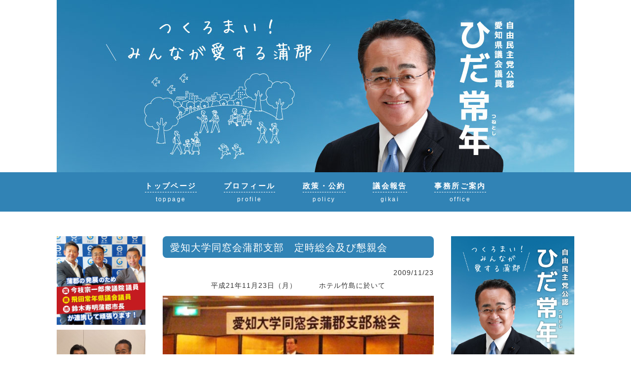

--- FILE ---
content_type: text/html; charset=UTF-8
request_url: https://hidatsunetoshi.com/archives/9055
body_size: 34518
content:
<!DOCTYPE html>
<html lang="ja">
<head>
<meta charset="UTF-8">
<meta name="viewport" content="width=device-width, initial-scale=1">
<link rel="profile" href="http://gmpg.org/xfn/11">
<link rel="pingback" href="https://hidatsunetoshi.com/xmlrpc.php">

<title>愛知大学同窓会蒲郡支部　定時総会及び懇親会 &#8211; 飛田常年ブログ</title>
<meta name='robots' content='max-image-preview:large' />
<link rel='dns-prefetch' href='//cdnjs.cloudflare.com' />
<link rel='dns-prefetch' href='//s.w.org' />
<link rel="alternate" type="application/rss+xml" title="飛田常年ブログ &raquo; フィード" href="https://hidatsunetoshi.com/feed" />
<link rel="alternate" type="application/rss+xml" title="飛田常年ブログ &raquo; コメントフィード" href="https://hidatsunetoshi.com/comments/feed" />
<link rel='stylesheet' id='wp-block-library-css'  href='https://hidatsunetoshi.com/wp-includes/css/dist/block-library/style.min.css?ver=5.8.12' type='text/css' media='all' />
<link rel='stylesheet' id='sosimple-style-css'  href='https://hidatsunetoshi.com/wp-content/themes/seijilog/style.css?ver=5.8.12' type='text/css' media='all' />
<link rel='stylesheet' id='base-css'  href='https://hidatsunetoshi.com/wp-content/themes/seijilog/base.css?ver=5.8.12' type='text/css' media='all' />
<link rel='stylesheet' id='sp-css'  href='https://hidatsunetoshi.com/wp-content/themes/seijilog/sp.css?ver=5.8.12' type='text/css' media='all' />
<link rel='stylesheet' id='genericons-css'  href='https://hidatsunetoshi.com/wp-content/themes/seijilog/genericons/genericons.css?ver=3.0.3' type='text/css' media='all' />
<link rel='stylesheet' id='fancybox-css'  href='https://hidatsunetoshi.com/wp-content/plugins/easy-fancybox/css/jquery.fancybox.min.css?ver=1.3.24' type='text/css' media='screen' />
<script type='text/javascript' src='https://hidatsunetoshi.com/wp-includes/js/jquery/jquery.min.js?ver=3.6.0' id='jquery-core-js'></script>
<script type='text/javascript' src='https://hidatsunetoshi.com/wp-includes/js/jquery/jquery-migrate.min.js?ver=3.3.2' id='jquery-migrate-js'></script>
<script type='text/javascript' src='//cdnjs.cloudflare.com/ajax/libs/jquery-easing/1.4.1/jquery.easing.min.js?ver=5.8.12' id='jquery-easing-js'></script>
<link rel="https://api.w.org/" href="https://hidatsunetoshi.com/wp-json/" /><link rel="alternate" type="application/json" href="https://hidatsunetoshi.com/wp-json/wp/v2/posts/9055" /><link rel="canonical" href="https://hidatsunetoshi.com/archives/9055" />
<link rel='shortlink' href='https://hidatsunetoshi.com/?p=9055' />
<link rel="alternate" type="application/json+oembed" href="https://hidatsunetoshi.com/wp-json/oembed/1.0/embed?url=https%3A%2F%2Fhidatsunetoshi.com%2Farchives%2F9055" />
<link rel="alternate" type="text/xml+oembed" href="https://hidatsunetoshi.com/wp-json/oembed/1.0/embed?url=https%3A%2F%2Fhidatsunetoshi.com%2Farchives%2F9055&#038;format=xml" />
</head>

<body class="post-template-default single single-post postid-9055 single-format-standard group-blog">

<div class="hfeed site">
	<a class="skip-link screen-reader-text" href="#content">Skip to content</a>

	<header id="head">
			
			<section class="head-main">
			<img class="pc" src="https://hidatsunetoshi.com/wp-content/uploads/hida_header.jpg" alt="" width="100%">
			<a href="/"><img class="sp" src="https://hidatsunetoshi.com/wp-content/uploads/hida_header_sp.jpg" alt="" width="100%"></a>
			</section>
			
			<section class="head-navi textcenter">
			<ul>
				<li><a href="/"><font class="navi">トップページ</font>
			    	<div class="space10"><hr /></div>toppage</a></li>
				<li><a href="https://hidatsunetoshi.com/archives/9254"><font class="navi">プロフィール</font>
			    	<div class="space10"><hr /></div>profile</a></li>
				<li><a href="https://hidatsunetoshi.com/archives/9252"><font class="navi">政策・公約</font>
			    	<div class="space10"><hr /></div>policy</a></li>
				<li><a href="https://hidatsunetoshi.com/archives/9255"><font class="navi">議会報告</font>
			    	<div class="space10"><hr /></div>gikai</a></li>
				<li><a href="https://hidatsunetoshi.com/archives/9253"><font class="navi">事務所ご案内</font>
			    	<div class="space10"><hr /></div>office</a></li>
			</ul>
			</section>

	</header><!-- #masthead -->
	
		
	<div id="spmenu" class="sp">
	<ul class="list4">
		<li><a class="waku-blue" href="https://hidatsunetoshi.com/archives/9254">プロフィール</a></li>
		<li><a class="waku-blue" href="https://hidatsunetoshi.com/archives/9252">政策・公約</a></li>
		<li><a class="waku-blue" href="https://hidatsunetoshi.com/archives/9255">議会報告</a></li>
		<li><a class="waku-blue" href="https://hidatsunetoshi.com/archives/9253">事務所ご案内</a></li>
	</ul>
	</div>
		
	<div class="sosimple-breadcrumbs">
			</div><!-- .sosimple-breadcrumbs -->

	

	<div id="content" class="site-content">

<section id="pagebase">
	

<div id="side-left" class="widget-area" role="complementary">
	<aside id="custom_html-2" class="widget_text widget widget_custom_html"><div class="textwidget custom-html-widget"><a href="https://hidatsunetoshi.com/wp-content/uploads/23-01.jpg"><img src="https://hidatsunetoshi.com/wp-content/uploads/23-01.jpg" class="bottom10" alt=""  /></a>

<a href="https://hidatsunetoshi.com/wp-content/uploads/23-02.jpg"><img src="https://hidatsunetoshi.com/wp-content/uploads/23-02.jpg" class="bottom10" alt=""  /></a></div></aside>
		<aside id="recent-posts-3" class="widget widget_recent_entries">
		<h1 class="widget-title">最近の投稿</h1>
		<ul>
											<li>
					<a href="https://hidatsunetoshi.com/archives/12911">愛知県功労者協会総会</a>
									</li>
											<li>
					<a href="https://hidatsunetoshi.com/archives/9254">愛知県議会議員 飛田常年のプロフィール</a>
									</li>
											<li>
					<a href="https://hidatsunetoshi.com/archives/9252">飛田常年の政策・公約</a>
									</li>
											<li>
					<a href="https://hidatsunetoshi.com/archives/12872">2月定例愛知県議会　一般質問</a>
									</li>
											<li>
					<a href="https://hidatsunetoshi.com/archives/12867">大塚中学校同窓会入会式及びロータリークラブ表彰式</a>
									</li>
					</ul>

		</aside><aside id="categories-2" class="widget widget_categories"><h1 class="widget-title">カテゴリー</h1>
			<ul>
					<li class="cat-item cat-item-1"><a href="https://hidatsunetoshi.com/archives/category/%e8%ad%b0%e4%bc%9a%e6%b4%bb%e5%8b%95">議会活動</a> (451)
</li>
	<li class="cat-item cat-item-3"><a href="https://hidatsunetoshi.com/archives/category/%e6%9f%91%e6%a9%98%e9%96%a2%e4%bf%82">柑橘関係</a> (38)
</li>
	<li class="cat-item cat-item-4"><a href="https://hidatsunetoshi.com/archives/category/%e8%ac%9b%e6%bc%94%e4%bc%9a%e3%83%bb%e5%bc%8f%e5%85%b8">講演会・式典</a> (203)
</li>
	<li class="cat-item cat-item-5"><a href="https://hidatsunetoshi.com/archives/category/%e3%82%a4%e3%83%99%e3%83%b3%e3%83%88%e3%83%bb%e3%81%8a%e7%a5%ad%e3%82%8a">イベント・お祭り</a> (385)
</li>
	<li class="cat-item cat-item-6"><a href="https://hidatsunetoshi.com/archives/category/%e7%a0%94%e4%bf%ae%e4%bc%9a%e3%83%bb%e5%8b%89%e5%bc%b7%e4%bc%9a">研修会・勉強会</a> (119)
</li>
	<li class="cat-item cat-item-7"><a href="https://hidatsunetoshi.com/archives/category/%e3%81%9d%e3%81%ae%e4%bb%96">その他</a> (111)
</li>
	<li class="cat-item cat-item-8"><a href="https://hidatsunetoshi.com/archives/category/%e5%a4%a7%e5%a1%9a%e7%94%ba%e6%a9%98%e4%b8%98%e9%87%8c%e5%b1%b1%e7%b7%91%e5%9c%b0%e5%85%ac%e5%9c%92">大塚町橘丘里山緑地公園</a> (16)
</li>
	<li class="cat-item cat-item-9"><a href="https://hidatsunetoshi.com/archives/category/%e6%9d%b1%e5%a4%a7%e5%a1%9a%e7%a5%9e%e6%a5%bd%e4%bf%9d%e5%ad%98%e4%bc%9a">東大塚神楽保存会</a> (11)
</li>
			</ul>

			</aside><aside id="archives-3" class="widget widget_archive"><h1 class="widget-title">アーカイブ</h1>		<label class="screen-reader-text" for="archives-dropdown-3">アーカイブ</label>
		<select id="archives-dropdown-3" name="archive-dropdown">
			
			<option value="">月を選択</option>
				<option value='https://hidatsunetoshi.com/archives/date/2023/06'> 2023年6月 &nbsp;(1)</option>
	<option value='https://hidatsunetoshi.com/archives/date/2023/03'> 2023年3月 &nbsp;(10)</option>
	<option value='https://hidatsunetoshi.com/archives/date/2023/02'> 2023年2月 &nbsp;(6)</option>
	<option value='https://hidatsunetoshi.com/archives/date/2023/01'> 2023年1月 &nbsp;(5)</option>
	<option value='https://hidatsunetoshi.com/archives/date/2022/12'> 2022年12月 &nbsp;(7)</option>
	<option value='https://hidatsunetoshi.com/archives/date/2022/11'> 2022年11月 &nbsp;(2)</option>
	<option value='https://hidatsunetoshi.com/archives/date/2022/10'> 2022年10月 &nbsp;(5)</option>
	<option value='https://hidatsunetoshi.com/archives/date/2022/09'> 2022年9月 &nbsp;(6)</option>
	<option value='https://hidatsunetoshi.com/archives/date/2022/08'> 2022年8月 &nbsp;(7)</option>
	<option value='https://hidatsunetoshi.com/archives/date/2022/07'> 2022年7月 &nbsp;(4)</option>
	<option value='https://hidatsunetoshi.com/archives/date/2022/06'> 2022年6月 &nbsp;(11)</option>
	<option value='https://hidatsunetoshi.com/archives/date/2022/05'> 2022年5月 &nbsp;(5)</option>
	<option value='https://hidatsunetoshi.com/archives/date/2022/04'> 2022年4月 &nbsp;(8)</option>
	<option value='https://hidatsunetoshi.com/archives/date/2022/03'> 2022年3月 &nbsp;(2)</option>
	<option value='https://hidatsunetoshi.com/archives/date/2022/02'> 2022年2月 &nbsp;(4)</option>
	<option value='https://hidatsunetoshi.com/archives/date/2022/01'> 2022年1月 &nbsp;(2)</option>
	<option value='https://hidatsunetoshi.com/archives/date/2021/12'> 2021年12月 &nbsp;(5)</option>
	<option value='https://hidatsunetoshi.com/archives/date/2021/11'> 2021年11月 &nbsp;(6)</option>
	<option value='https://hidatsunetoshi.com/archives/date/2021/10'> 2021年10月 &nbsp;(8)</option>
	<option value='https://hidatsunetoshi.com/archives/date/2021/09'> 2021年9月 &nbsp;(5)</option>
	<option value='https://hidatsunetoshi.com/archives/date/2021/08'> 2021年8月 &nbsp;(6)</option>
	<option value='https://hidatsunetoshi.com/archives/date/2021/07'> 2021年7月 &nbsp;(7)</option>
	<option value='https://hidatsunetoshi.com/archives/date/2021/06'> 2021年6月 &nbsp;(5)</option>
	<option value='https://hidatsunetoshi.com/archives/date/2021/05'> 2021年5月 &nbsp;(2)</option>
	<option value='https://hidatsunetoshi.com/archives/date/2021/04'> 2021年4月 &nbsp;(6)</option>
	<option value='https://hidatsunetoshi.com/archives/date/2021/03'> 2021年3月 &nbsp;(8)</option>
	<option value='https://hidatsunetoshi.com/archives/date/2021/02'> 2021年2月 &nbsp;(1)</option>
	<option value='https://hidatsunetoshi.com/archives/date/2021/01'> 2021年1月 &nbsp;(5)</option>
	<option value='https://hidatsunetoshi.com/archives/date/2020/12'> 2020年12月 &nbsp;(2)</option>
	<option value='https://hidatsunetoshi.com/archives/date/2020/11'> 2020年11月 &nbsp;(9)</option>
	<option value='https://hidatsunetoshi.com/archives/date/2020/10'> 2020年10月 &nbsp;(7)</option>
	<option value='https://hidatsunetoshi.com/archives/date/2020/09'> 2020年9月 &nbsp;(2)</option>
	<option value='https://hidatsunetoshi.com/archives/date/2020/08'> 2020年8月 &nbsp;(6)</option>
	<option value='https://hidatsunetoshi.com/archives/date/2020/07'> 2020年7月 &nbsp;(7)</option>
	<option value='https://hidatsunetoshi.com/archives/date/2020/06'> 2020年6月 &nbsp;(2)</option>
	<option value='https://hidatsunetoshi.com/archives/date/2020/05'> 2020年5月 &nbsp;(1)</option>
	<option value='https://hidatsunetoshi.com/archives/date/2020/04'> 2020年4月 &nbsp;(2)</option>
	<option value='https://hidatsunetoshi.com/archives/date/2020/03'> 2020年3月 &nbsp;(1)</option>
	<option value='https://hidatsunetoshi.com/archives/date/2020/02'> 2020年2月 &nbsp;(4)</option>
	<option value='https://hidatsunetoshi.com/archives/date/2020/01'> 2020年1月 &nbsp;(7)</option>
	<option value='https://hidatsunetoshi.com/archives/date/2019/12'> 2019年12月 &nbsp;(5)</option>
	<option value='https://hidatsunetoshi.com/archives/date/2019/11'> 2019年11月 &nbsp;(7)</option>
	<option value='https://hidatsunetoshi.com/archives/date/2019/10'> 2019年10月 &nbsp;(4)</option>
	<option value='https://hidatsunetoshi.com/archives/date/2019/09'> 2019年9月 &nbsp;(1)</option>
	<option value='https://hidatsunetoshi.com/archives/date/2019/08'> 2019年8月 &nbsp;(6)</option>
	<option value='https://hidatsunetoshi.com/archives/date/2019/07'> 2019年7月 &nbsp;(9)</option>
	<option value='https://hidatsunetoshi.com/archives/date/2019/06'> 2019年6月 &nbsp;(1)</option>
	<option value='https://hidatsunetoshi.com/archives/date/2019/05'> 2019年5月 &nbsp;(7)</option>
	<option value='https://hidatsunetoshi.com/archives/date/2019/04'> 2019年4月 &nbsp;(2)</option>
	<option value='https://hidatsunetoshi.com/archives/date/2019/03'> 2019年3月 &nbsp;(1)</option>
	<option value='https://hidatsunetoshi.com/archives/date/2019/02'> 2019年2月 &nbsp;(1)</option>
	<option value='https://hidatsunetoshi.com/archives/date/2019/01'> 2019年1月 &nbsp;(2)</option>
	<option value='https://hidatsunetoshi.com/archives/date/2018/12'> 2018年12月 &nbsp;(2)</option>
	<option value='https://hidatsunetoshi.com/archives/date/2018/11'> 2018年11月 &nbsp;(2)</option>
	<option value='https://hidatsunetoshi.com/archives/date/2018/10'> 2018年10月 &nbsp;(3)</option>
	<option value='https://hidatsunetoshi.com/archives/date/2018/08'> 2018年8月 &nbsp;(8)</option>
	<option value='https://hidatsunetoshi.com/archives/date/2018/07'> 2018年7月 &nbsp;(5)</option>
	<option value='https://hidatsunetoshi.com/archives/date/2018/06'> 2018年6月 &nbsp;(12)</option>
	<option value='https://hidatsunetoshi.com/archives/date/2018/05'> 2018年5月 &nbsp;(2)</option>
	<option value='https://hidatsunetoshi.com/archives/date/2018/04'> 2018年4月 &nbsp;(5)</option>
	<option value='https://hidatsunetoshi.com/archives/date/2018/03'> 2018年3月 &nbsp;(2)</option>
	<option value='https://hidatsunetoshi.com/archives/date/2018/02'> 2018年2月 &nbsp;(4)</option>
	<option value='https://hidatsunetoshi.com/archives/date/2018/01'> 2018年1月 &nbsp;(4)</option>
	<option value='https://hidatsunetoshi.com/archives/date/2017/12'> 2017年12月 &nbsp;(9)</option>
	<option value='https://hidatsunetoshi.com/archives/date/2017/11'> 2017年11月 &nbsp;(10)</option>
	<option value='https://hidatsunetoshi.com/archives/date/2017/10'> 2017年10月 &nbsp;(6)</option>
	<option value='https://hidatsunetoshi.com/archives/date/2017/09'> 2017年9月 &nbsp;(2)</option>
	<option value='https://hidatsunetoshi.com/archives/date/2017/08'> 2017年8月 &nbsp;(8)</option>
	<option value='https://hidatsunetoshi.com/archives/date/2017/07'> 2017年7月 &nbsp;(1)</option>
	<option value='https://hidatsunetoshi.com/archives/date/2017/06'> 2017年6月 &nbsp;(8)</option>
	<option value='https://hidatsunetoshi.com/archives/date/2017/05'> 2017年5月 &nbsp;(3)</option>
	<option value='https://hidatsunetoshi.com/archives/date/2017/04'> 2017年4月 &nbsp;(1)</option>
	<option value='https://hidatsunetoshi.com/archives/date/2017/03'> 2017年3月 &nbsp;(8)</option>
	<option value='https://hidatsunetoshi.com/archives/date/2017/02'> 2017年2月 &nbsp;(6)</option>
	<option value='https://hidatsunetoshi.com/archives/date/2017/01'> 2017年1月 &nbsp;(3)</option>
	<option value='https://hidatsunetoshi.com/archives/date/2016/11'> 2016年11月 &nbsp;(3)</option>
	<option value='https://hidatsunetoshi.com/archives/date/2016/10'> 2016年10月 &nbsp;(8)</option>
	<option value='https://hidatsunetoshi.com/archives/date/2016/08'> 2016年8月 &nbsp;(5)</option>
	<option value='https://hidatsunetoshi.com/archives/date/2016/06'> 2016年6月 &nbsp;(7)</option>
	<option value='https://hidatsunetoshi.com/archives/date/2016/05'> 2016年5月 &nbsp;(5)</option>
	<option value='https://hidatsunetoshi.com/archives/date/2016/04'> 2016年4月 &nbsp;(3)</option>
	<option value='https://hidatsunetoshi.com/archives/date/2016/03'> 2016年3月 &nbsp;(3)</option>
	<option value='https://hidatsunetoshi.com/archives/date/2016/02'> 2016年2月 &nbsp;(3)</option>
	<option value='https://hidatsunetoshi.com/archives/date/2016/01'> 2016年1月 &nbsp;(4)</option>
	<option value='https://hidatsunetoshi.com/archives/date/2015/12'> 2015年12月 &nbsp;(7)</option>
	<option value='https://hidatsunetoshi.com/archives/date/2015/11'> 2015年11月 &nbsp;(6)</option>
	<option value='https://hidatsunetoshi.com/archives/date/2015/10'> 2015年10月 &nbsp;(2)</option>
	<option value='https://hidatsunetoshi.com/archives/date/2015/09'> 2015年9月 &nbsp;(4)</option>
	<option value='https://hidatsunetoshi.com/archives/date/2015/08'> 2015年8月 &nbsp;(3)</option>
	<option value='https://hidatsunetoshi.com/archives/date/2015/07'> 2015年7月 &nbsp;(6)</option>
	<option value='https://hidatsunetoshi.com/archives/date/2015/05'> 2015年5月 &nbsp;(3)</option>
	<option value='https://hidatsunetoshi.com/archives/date/2015/04'> 2015年4月 &nbsp;(2)</option>
	<option value='https://hidatsunetoshi.com/archives/date/2015/03'> 2015年3月 &nbsp;(6)</option>
	<option value='https://hidatsunetoshi.com/archives/date/2015/02'> 2015年2月 &nbsp;(3)</option>
	<option value='https://hidatsunetoshi.com/archives/date/2015/01'> 2015年1月 &nbsp;(5)</option>
	<option value='https://hidatsunetoshi.com/archives/date/2014/12'> 2014年12月 &nbsp;(6)</option>
	<option value='https://hidatsunetoshi.com/archives/date/2014/11'> 2014年11月 &nbsp;(4)</option>
	<option value='https://hidatsunetoshi.com/archives/date/2014/10'> 2014年10月 &nbsp;(6)</option>
	<option value='https://hidatsunetoshi.com/archives/date/2014/09'> 2014年9月 &nbsp;(6)</option>
	<option value='https://hidatsunetoshi.com/archives/date/2014/08'> 2014年8月 &nbsp;(4)</option>
	<option value='https://hidatsunetoshi.com/archives/date/2014/07'> 2014年7月 &nbsp;(7)</option>
	<option value='https://hidatsunetoshi.com/archives/date/2014/06'> 2014年6月 &nbsp;(4)</option>
	<option value='https://hidatsunetoshi.com/archives/date/2014/05'> 2014年5月 &nbsp;(3)</option>
	<option value='https://hidatsunetoshi.com/archives/date/2014/04'> 2014年4月 &nbsp;(12)</option>
	<option value='https://hidatsunetoshi.com/archives/date/2014/03'> 2014年3月 &nbsp;(2)</option>
	<option value='https://hidatsunetoshi.com/archives/date/2014/02'> 2014年2月 &nbsp;(5)</option>
	<option value='https://hidatsunetoshi.com/archives/date/2014/01'> 2014年1月 &nbsp;(6)</option>
	<option value='https://hidatsunetoshi.com/archives/date/2013/12'> 2013年12月 &nbsp;(8)</option>
	<option value='https://hidatsunetoshi.com/archives/date/2013/11'> 2013年11月 &nbsp;(5)</option>
	<option value='https://hidatsunetoshi.com/archives/date/2013/10'> 2013年10月 &nbsp;(15)</option>
	<option value='https://hidatsunetoshi.com/archives/date/2013/09'> 2013年9月 &nbsp;(10)</option>
	<option value='https://hidatsunetoshi.com/archives/date/2013/08'> 2013年8月 &nbsp;(3)</option>
	<option value='https://hidatsunetoshi.com/archives/date/2013/07'> 2013年7月 &nbsp;(13)</option>
	<option value='https://hidatsunetoshi.com/archives/date/2013/06'> 2013年6月 &nbsp;(5)</option>
	<option value='https://hidatsunetoshi.com/archives/date/2013/05'> 2013年5月 &nbsp;(12)</option>
	<option value='https://hidatsunetoshi.com/archives/date/2013/04'> 2013年4月 &nbsp;(7)</option>
	<option value='https://hidatsunetoshi.com/archives/date/2013/03'> 2013年3月 &nbsp;(13)</option>
	<option value='https://hidatsunetoshi.com/archives/date/2013/02'> 2013年2月 &nbsp;(16)</option>
	<option value='https://hidatsunetoshi.com/archives/date/2013/01'> 2013年1月 &nbsp;(4)</option>
	<option value='https://hidatsunetoshi.com/archives/date/2012/11'> 2012年11月 &nbsp;(7)</option>
	<option value='https://hidatsunetoshi.com/archives/date/2012/10'> 2012年10月 &nbsp;(18)</option>
	<option value='https://hidatsunetoshi.com/archives/date/2012/09'> 2012年9月 &nbsp;(18)</option>
	<option value='https://hidatsunetoshi.com/archives/date/2012/08'> 2012年8月 &nbsp;(11)</option>
	<option value='https://hidatsunetoshi.com/archives/date/2012/07'> 2012年7月 &nbsp;(19)</option>
	<option value='https://hidatsunetoshi.com/archives/date/2012/06'> 2012年6月 &nbsp;(15)</option>
	<option value='https://hidatsunetoshi.com/archives/date/2012/05'> 2012年5月 &nbsp;(17)</option>
	<option value='https://hidatsunetoshi.com/archives/date/2012/04'> 2012年4月 &nbsp;(9)</option>
	<option value='https://hidatsunetoshi.com/archives/date/2012/03'> 2012年3月 &nbsp;(18)</option>
	<option value='https://hidatsunetoshi.com/archives/date/2012/02'> 2012年2月 &nbsp;(15)</option>
	<option value='https://hidatsunetoshi.com/archives/date/2012/01'> 2012年1月 &nbsp;(12)</option>
	<option value='https://hidatsunetoshi.com/archives/date/2011/12'> 2011年12月 &nbsp;(11)</option>
	<option value='https://hidatsunetoshi.com/archives/date/2011/11'> 2011年11月 &nbsp;(24)</option>
	<option value='https://hidatsunetoshi.com/archives/date/2011/10'> 2011年10月 &nbsp;(11)</option>
	<option value='https://hidatsunetoshi.com/archives/date/2011/09'> 2011年9月 &nbsp;(15)</option>
	<option value='https://hidatsunetoshi.com/archives/date/2011/08'> 2011年8月 &nbsp;(14)</option>
	<option value='https://hidatsunetoshi.com/archives/date/2011/07'> 2011年7月 &nbsp;(15)</option>
	<option value='https://hidatsunetoshi.com/archives/date/2011/06'> 2011年6月 &nbsp;(13)</option>
	<option value='https://hidatsunetoshi.com/archives/date/2011/05'> 2011年5月 &nbsp;(23)</option>
	<option value='https://hidatsunetoshi.com/archives/date/2011/04'> 2011年4月 &nbsp;(3)</option>
	<option value='https://hidatsunetoshi.com/archives/date/2011/03'> 2011年3月 &nbsp;(9)</option>
	<option value='https://hidatsunetoshi.com/archives/date/2011/02'> 2011年2月 &nbsp;(3)</option>
	<option value='https://hidatsunetoshi.com/archives/date/2011/01'> 2011年1月 &nbsp;(8)</option>
	<option value='https://hidatsunetoshi.com/archives/date/2010/12'> 2010年12月 &nbsp;(10)</option>
	<option value='https://hidatsunetoshi.com/archives/date/2010/11'> 2010年11月 &nbsp;(13)</option>
	<option value='https://hidatsunetoshi.com/archives/date/2010/10'> 2010年10月 &nbsp;(18)</option>
	<option value='https://hidatsunetoshi.com/archives/date/2010/09'> 2010年9月 &nbsp;(13)</option>
	<option value='https://hidatsunetoshi.com/archives/date/2010/08'> 2010年8月 &nbsp;(11)</option>
	<option value='https://hidatsunetoshi.com/archives/date/2010/07'> 2010年7月 &nbsp;(13)</option>
	<option value='https://hidatsunetoshi.com/archives/date/2010/06'> 2010年6月 &nbsp;(12)</option>
	<option value='https://hidatsunetoshi.com/archives/date/2010/05'> 2010年5月 &nbsp;(22)</option>
	<option value='https://hidatsunetoshi.com/archives/date/2010/04'> 2010年4月 &nbsp;(17)</option>
	<option value='https://hidatsunetoshi.com/archives/date/2010/03'> 2010年3月 &nbsp;(20)</option>
	<option value='https://hidatsunetoshi.com/archives/date/2010/02'> 2010年2月 &nbsp;(16)</option>
	<option value='https://hidatsunetoshi.com/archives/date/2010/01'> 2010年1月 &nbsp;(18)</option>
	<option value='https://hidatsunetoshi.com/archives/date/2009/12'> 2009年12月 &nbsp;(12)</option>
	<option value='https://hidatsunetoshi.com/archives/date/2009/11'> 2009年11月 &nbsp;(21)</option>
	<option value='https://hidatsunetoshi.com/archives/date/2009/10'> 2009年10月 &nbsp;(20)</option>
	<option value='https://hidatsunetoshi.com/archives/date/2009/09'> 2009年9月 &nbsp;(16)</option>
	<option value='https://hidatsunetoshi.com/archives/date/2009/08'> 2009年8月 &nbsp;(17)</option>
	<option value='https://hidatsunetoshi.com/archives/date/2009/07'> 2009年7月 &nbsp;(14)</option>
	<option value='https://hidatsunetoshi.com/archives/date/2009/06'> 2009年6月 &nbsp;(12)</option>
	<option value='https://hidatsunetoshi.com/archives/date/2009/05'> 2009年5月 &nbsp;(19)</option>
	<option value='https://hidatsunetoshi.com/archives/date/2009/04'> 2009年4月 &nbsp;(12)</option>
	<option value='https://hidatsunetoshi.com/archives/date/2009/03'> 2009年3月 &nbsp;(13)</option>
	<option value='https://hidatsunetoshi.com/archives/date/2009/02'> 2009年2月 &nbsp;(12)</option>
	<option value='https://hidatsunetoshi.com/archives/date/2009/01'> 2009年1月 &nbsp;(16)</option>
	<option value='https://hidatsunetoshi.com/archives/date/2008/12'> 2008年12月 &nbsp;(9)</option>
	<option value='https://hidatsunetoshi.com/archives/date/2008/11'> 2008年11月 &nbsp;(18)</option>
	<option value='https://hidatsunetoshi.com/archives/date/2008/10'> 2008年10月 &nbsp;(4)</option>
	<option value='https://hidatsunetoshi.com/archives/date/2008/08'> 2008年8月 &nbsp;(1)</option>
	<option value='https://hidatsunetoshi.com/archives/date/2008/07'> 2008年7月 &nbsp;(1)</option>

		</select>

<script type="text/javascript">
/* <![CDATA[ */
(function() {
	var dropdown = document.getElementById( "archives-dropdown-3" );
	function onSelectChange() {
		if ( dropdown.options[ dropdown.selectedIndex ].value !== '' ) {
			document.location.href = this.options[ this.selectedIndex ].value;
		}
	}
	dropdown.onchange = onSelectChange;
})();
/* ]]> */
</script>
			</aside><aside id="search-3" class="widget widget_search"><form role="search" method="get" class="search-form" action="https://hidatsunetoshi.com/">
				<label>
					<span class="screen-reader-text">検索:</span>
					<input type="search" class="search-field" placeholder="検索&hellip;" value="" name="s" />
				</label>
				<input type="submit" class="search-submit" value="検索" />
			</form></aside><aside id="text-3" class="widget widget_text">			<div class="textwidget"><p><a href="http://www.city.gamagori.lg.jp/" target="_blank" rel="noopener">蒲郡市</a><br />
<a href="http://www.city.gamagori.lg.jp/site/gikai/" target="_blank" rel="noopener">蒲郡市議会</a><br />
<a href="http://www.pref.aichi.jp" target="_blank" rel="noopener">愛知県</a><br />
<a href="http://www.pref.aichi.jp/gikai/" target="_blank" rel="noopener">愛知県議会</a><br />
<a href="http://www.ja-gamagori.or.jp/" target="_blank" rel="noopener">JA蒲郡市</a><br />
<a href="http://www.gamagoricci.or.jp/" target="_blank" rel="noopener">蒲郡商工会議所</a><br />
<a href="http://www.jimin-aichi.or.jp/" target="_blank" rel="noopener">自民党愛知県連</a></p>
</div>
		</aside></div><!-- #secondary -->
	
	<div id="primary" class="content-area">
		<main id="main" class="site-main" role="main">

		
			
<article id="post-9055" class="post-9055 post type-post status-publish format-standard hentry category-5">
	<header class="entry-header">
		<h2 class="title1">愛知大学同窓会蒲郡支部　定時総会及び懇親会</h2>		<p class="textright"><font class="blogday">2009/11/23</font></p>
	</header><!-- .entry-header -->
	
	<div class="entry-content blogtext">
		<div style="text-align:center">平成21年11月23日（月）　　　ホテル竹島に於いて<br />
<img src="/wp-content/uploads/CIMG2743.jpg"  alt="飛田常年" ><br />
総会において浅井支部長挨拶<br />
<img src="/wp-content/uploads/CIMG2746.jpg"  alt="飛田常年" ><br />
恒例の年忘れ懇親会では学長代理の短期大学部の黒柳教授が出席されました。新しく笹島に愛大ができるが豊橋校舎も残り、新しい学部ができると挨拶された。最近の情報では野球部とバレー部の活躍しているとのことでした。<br />
<img src="/wp-content/uploads/CIMG2749.jpg"  alt="飛田常年" ><br />
当日はネパールとベトナムからの留学生が7人出席してくれました。両国には日本の企業も多く将来は就職も十分可能であると言っていました。</div>
			</div><!-- .entry-content -->

	<footer class="entry-footer">
		<span class="cat-links">Posted in <a href="https://hidatsunetoshi.com/archives/category/%e3%82%a4%e3%83%99%e3%83%b3%e3%83%88%e3%83%bb%e3%81%8a%e7%a5%ad%e3%82%8a" rel="category tag">イベント・お祭り</a></span>	</footer><!-- .entry-footer -->
</article><!-- #post-## -->


			
	<nav class="navigation post-navigation" role="navigation" aria-label="投稿">
		<h2 class="screen-reader-text">投稿ナビゲーション</h2>
		<div class="nav-links"><div class="nav-previous"><a href="https://hidatsunetoshi.com/archives/9056" rel="prev">大塚小学校　学芸会</a></div><div class="nav-next"><a href="https://hidatsunetoshi.com/archives/9054" rel="next">蒲郡市政クラブ　予算要望書を手渡す</a></div></div>
	</nav>
			
		
		<div class="space50"><hr /></div>
		</main><!-- #main -->
	</div><!-- #primary -->


<div id="side-right" class="widget-area" role="complementary">
	<aside id="text-4" class="widget widget_text">			<div class="textwidget"><p><a href="https://hidatsunetoshi.com/wp-content/uploads/23-03.jpg"><img src="https://hidatsunetoshi.com/wp-content/uploads/23-03.jpg" class="bottom10" alt=""  /></a></p>
<p><a href="https://hidatsunetoshi.com/wp-content/uploads/23-04.jpg"><img src="https://hidatsunetoshi.com/wp-content/uploads/23-04.jpg" class="bottom10" alt=""  /></a></p>
<p><a href="https://hidatsunetoshi.com/wp-content/uploads/23-05.jpg"><img src="https://hidatsunetoshi.com/wp-content/uploads/23-05.jpg" class="bottom10" alt=""  /></a></p>
<p><a href="https://hidatsunetoshi.com/wp-content/uploads/23-06.jpg"><img src="https://hidatsunetoshi.com/wp-content/uploads/23-06.jpg" class="bottom10" alt=""  /></a></p>
<p><a href="https://hidatsunetoshi.com/wp-content/uploads/23-07.jpg"><img src="https://hidatsunetoshi.com/wp-content/uploads/23-07.jpg" class="bottom10" alt=""  /></a></p>
<p><a href="https://hidatsunetoshi.com/wp-content/uploads/23-08.jpg"><img src="https://hidatsunetoshi.com/wp-content/uploads/23-08.jpg" class="bottom10" alt=""  /></a></p>
<p><a href="https://hidatsunetoshi.com/wp-content/uploads/23-09.jpg"><img src="https://hidatsunetoshi.com/wp-content/uploads/23-09.jpg" class="bottom10" alt=""  /></a></p>
<p><a href="https://hidatsunetoshi.com/wp-content/uploads/23-10.jpg"><img src="https://hidatsunetoshi.com/wp-content/uploads/23-10.jpg" class="bottom10" alt=""  /></a></p>
<p><a href="https://hidatsunetoshi.com/wp-content/uploads/23-11.jpg"><img src="https://hidatsunetoshi.com/wp-content/uploads/23-11.jpg" class="bottom10" alt=""  /></a></p>
<p><a href="https://hidatsunetoshi.com/wp-content/uploads/23-12.jpg"><img src="https://hidatsunetoshi.com/wp-content/uploads/23-12.jpg" class="bottom10" alt=""  /></a></p>
</div>
		</aside></div><!-- #secondary -->

</section>


</div><!-- #content -->
	<!-- Some more link css -->

	<footer id="foot" role="contentinfo">
		<section class="foot-auto">

		Copyright(C)2019/愛知県議会議員 飛田常年のブログ！ All Rights Reserved.

		</section>
	</footer><!-- #colophon -->
</div><!-- #page -->

<script type='text/javascript' src='https://hidatsunetoshi.com/wp-content/themes/seijilog/js/navigation.js?ver=20120206' id='sosimple-navigation-js'></script>
<script type='text/javascript' src='https://hidatsunetoshi.com/wp-content/themes/seijilog/js/skip-link-focus-fix.js?ver=1.0' id='sosimple-skip-link-focus-fix-js'></script>
<script type='text/javascript' src='https://hidatsunetoshi.com/wp-content/plugins/easy-fancybox/js/jquery.fancybox.min.js?ver=1.3.24' id='jquery-fancybox-js'></script>
<script type='text/javascript' id='jquery-fancybox-js-after'>
var fb_timeout, fb_opts={'overlayShow':true,'hideOnOverlayClick':true,'showCloseButton':true,'margin':20,'centerOnScroll':false,'enableEscapeButton':true,'autoScale':true };
if(typeof easy_fancybox_handler==='undefined'){
var easy_fancybox_handler=function(){
jQuery('.nofancybox,a.wp-block-file__button,a.pin-it-button,a[href*="pinterest.com/pin/create"],a[href*="facebook.com/share"],a[href*="twitter.com/share"]').addClass('nolightbox');
/* IMG */
var fb_IMG_select='a[href*=".jpg"]:not(.nolightbox,li.nolightbox>a),area[href*=".jpg"]:not(.nolightbox),a[href*=".jpeg"]:not(.nolightbox,li.nolightbox>a),area[href*=".jpeg"]:not(.nolightbox),a[href*=".png"]:not(.nolightbox,li.nolightbox>a),area[href*=".png"]:not(.nolightbox),a[href*=".webp"]:not(.nolightbox,li.nolightbox>a),area[href*=".webp"]:not(.nolightbox)';
jQuery(fb_IMG_select).addClass('fancybox image');
var fb_IMG_sections=jQuery('.gallery,.wp-block-gallery,.tiled-gallery,.wp-block-jetpack-tiled-gallery');
fb_IMG_sections.each(function(){jQuery(this).find(fb_IMG_select).attr('rel','gallery-'+fb_IMG_sections.index(this));});
jQuery('a.fancybox,area.fancybox,li.fancybox a').each(function(){jQuery(this).fancybox(jQuery.extend({},fb_opts,{'transitionIn':'elastic','easingIn':'easeOutBack','transitionOut':'elastic','easingOut':'easeInBack','opacity':false,'hideOnContentClick':false,'titleShow':true,'titlePosition':'over','titleFromAlt':true,'showNavArrows':true,'enableKeyboardNav':true,'cyclic':false}))});};
jQuery('a.fancybox-close').on('click',function(e){e.preventDefault();jQuery.fancybox.close()});
};
var easy_fancybox_auto=function(){setTimeout(function(){jQuery('#fancybox-auto').trigger('click')},1000);};
jQuery(easy_fancybox_handler);jQuery(document).on('post-load',easy_fancybox_handler);
jQuery(easy_fancybox_auto);
</script>
<script type='text/javascript' src='https://hidatsunetoshi.com/wp-content/plugins/easy-fancybox/js/jquery.mousewheel.min.js?ver=3.1.13' id='jquery-mousewheel-js'></script>
<script type='text/javascript' src='https://hidatsunetoshi.com/wp-includes/js/wp-embed.min.js?ver=5.8.12' id='wp-embed-js'></script>
				<script type="text/javascript">
					jQuery.noConflict();
					(
						function ( $ ) {
							$( function () {
								$( "area[href*=\\#],a[href*=\\#]:not([href=\\#]):not([href^='\\#tab']):not([href^='\\#quicktab']):not([href^='\\#pane'])" ).click( function () {
									if ( location.pathname.replace( /^\//, '' ) == this.pathname.replace( /^\//, '' ) && location.hostname == this.hostname ) {
										var target = $( this.hash );
										target = target.length ? target : $( '[name=' + this.hash.slice( 1 ) + ']' );
										if ( target.length ) {
											$( 'html,body' ).animate( {
												scrollTop: target.offset().top - 20											},900 , 'easeInQuint' );
											return false;
										}
									}
								} );
							} );
						}
					)( jQuery );
				</script>
			
</body>
</html>


--- FILE ---
content_type: text/css
request_url: https://hidatsunetoshi.com/wp-content/themes/seijilog/style.css?ver=5.8.12
body_size: 21288
content:
/*
Theme Name: aiarea
Author: Masahiro Suzuki
Version: 180401
*/

html,body,div,span,applet,object,iframe,h1,h2,h3,h4,h5,h6,p,blockquote,pre,a,abbr,acronym,address,big,cite,code,del,dfn,em,font,ins,kbd,q,s,samp,small,strike,strong,sub,sup,tt,var,dl,dt,dd,ol,ul,li,fieldset,form,label,legend,table,caption,tbody,tfoot,thead,tr,th,td,th {
    font-family: inherit;
    font-size: 100%;
    font-weight: inherit;
    font-style: inherit;
    margin: 0;
    padding: 0;
    vertical-align: baseline;
    border: 0;
    outline: 0;
}

html {
    overflow-y: scroll;
    -webkit-text-size-adjust: 100%;
        -ms-text-size-adjust: 100%;
}

body{
	font-family: Meiryo, "Hiragino Kaku Gothic Pro",Osaka, "MS PGothic", sans-serif;
	font-size: 14px;
	font-weight: 400;
	letter-spacing: 1px;
	line-height: 150%;
	color: #333333;
}

*,*:before,*:after {
	-webkit-box-sizing: border-box;
	-moz-box-sizing: border-box;
	box-sizing: border-box;
}

article,aside,details,figcaption,figure,footer,header,main,nav,section {
    display: block;
}




/*--------------------------------------------------------------
 Layout
--------------------------------------------------------------*/

#content {
	background: #FFFFFF ;
}

#pagebase{
	width: 1050px ;	
	margin: 0 auto ;
	padding: 50px 0 ;
}

#side-left {
	width: 180px ;
	margin-right: 35px ;
	float: left ;
}

#main {
	width: 550px ;
	margin-right: 35px ;
	float: left ;
}

#side-right {
	width: 250px ;
	float: right ;
}


/*--------------------------------------------------------------
 header
--------------------------------------------------------------*/

#head {
	background: #FFFFFF ;
	height: 430px ;
}

.head-main {
	width: 1050px ;	
	margin: 0 auto ;
}

.head-navi {
	color: #FFFFFF ;
	background: #3183B5 ;
	padding: 20px 100px ;
	height: 80px ;
	font-size: 12px ;
	letter-spacing: 0.2em ;
}

.head-navi li {
	margin: 0 25px ;
	line-height: 135%;
	display: inline-block;
}

.head-navi li a{
	color: #FFFFFF 
}

.head-navi li a:hover{
	color: #DDDDDD ;
}

.navi {
	font-size: 15px ;
	font-weight: 700 ;
	line-height: 100%;
	padding: 0 0 4px ;
	border-bottom: 1px dashed #FFFFFF ;
}

.slider {
	height: 400px ;	
}



/*--------------------------------------------------------------
 footer
--------------------------------------------------------------*/

#foot {
	color: #FFFFFF ;
	background: #3183B5 ;
	box-shadow: 0px 0px 3px 0px #999999;
}
#foot a { text-decoration: none; color: #FFFFFF ; }
#foot a:hover { color: #FFFFFF ; }

.foot-auto {
	margin: 0 auto ;
	text-align: center ;
	padding: 30px 0 ;
	width: 1000px ;
	line-height: 200%;
}




/*--------------------------------------------------------------
 top
--------------------------------------------------------------*/


#top {
}

.top-auto {
	width: 1050px ;	
	margin: 0 auto ;
	padding: 50px 0 ;
}






/*--------------------------------------------------------------
 Header
--------------------------------------------------------------*/

.site-header {
    margin: 0 0 27px;
    padding: 0 0 24px;
    border-bottom: 3px solid #eee;
}
.site-logo {
    display: block;
    width: auto;
    max-height: 150px;
    margin: 0 auto 7px;
}
.custom-header {
    display: block;
    margin: 0 auto;
    margin-bottom: 27px;
    border-radius: 5px;
}

.site-branding {
    clear: both;
    margin-bottom: 14px;
    text-align: center;
}

.site-title {
    font-size: 27px;
    margin: 0;
}
.site-title a {
    text-decoration: none;
    color: #666;
}

.site-branding .site-logo a > img {
    max-width: 250px;
}

.site-description {
    color: #999;
    font-weight: 300;
    letter-spacing: 0;
    margin: 7px auto;
    text-align: center;
}

.main-navigation {
    border-top: 3px solid #eee;
    font-weight: normal;
    position: relative;
    display: block;
    letter-spacing: 1px;
    margin-top: 27px;
    padding-top: 24px;
    text-transform: uppercase;
    z-index: 1;
}
.main-navigation ul {
    clear: both;
    margin: 0;
    padding-left: 0;
    list-style: none;
}
.main-navigation li {
    position: relative;
    display: block;
}
.main-navigation li:hover > a {
    color: #1c7c7c;
}
.main-navigation a,
.main-navigation a:visited {
    display: block;
    padding: 14px 0 14px;
    text-decoration: none;
    color: #999;
    border-bottom: 1px solid #eee;
}
.main-navigation ul:first-child > li:last-of-type a {
    border-bottom: 0;
}

.current_page_item a,
.current-menu-item a,
.current_page_item a:visited,
.current-menu-item a:visited {
    color: #1c7c7c;
}

/* Small menu */
.menu-toggle,
.main-navigation.toggled .nav-menu {
    display: block;
}

.menu-toggle {
    margin: 0 auto;
    position: relative;
    padding: 5px 7px;
    border: 1px solid #eee;
}
.menu-toggle:before {
    font-size: 16px;
    margin-right: 5px;
    content: '\f419';
    position: relative;
    top: -2px;
}

.toggled .menu-toggle {
    color: #1c7c7c;
    border-color: #1c7c7c;
}

.main-navigation ul:first-child {
    display: none;
}
.main-navigation ul ul li a {
    padding-left: 14px;
}
.main-navigation ul ul ul li a {
    padding-left: 28px;
}
.main-navigation ul ul ul ul li a {
    padding-left: 42px;
}

/* =Content */
.hentry {
	font-size: 14px ;
    position: relative;
    margin: 0 0 53px;
}

.site-main .hentry:last-of-type {
    border-bottom: 0;
    margin-bottom: 0;
}

.byline,.updated {
    display: none;
}

.single .byline,.group-blog .byline {
    display: inline;
}

.attachment-penscratch-featured {
    margin: 14px 0 0;
    -webkit-transition: all .3s ease-in-out;
       -moz-transition: all .3s ease-in-out;
         -o-transition: all .3s ease-in-out;
            transition: all .3s ease-in-out;
    opacity: 1;
    border-radius: 3px;
}

.hentry:hover .attachment-penscratch-featured {
    -webkit-transition: all .3s ease-in-out;
       -moz-transition: all .3s ease-in-out;
         -o-transition: all .3s ease-in-out;
            transition: all .3s ease-in-out;
    opacity: .7;
}
.entry-footer,
.entry-meta {
    font-size: .8125em;
    font-weight: normal;
    margin: 0 0 27px;
    letter-spacing: 1px;
    text-transform: uppercase;
    color: #999;
}
.entry-footer a,
.entry-meta a,
.entry-footer a:visited,
.entry-meta a:visited {
    color: #999;
}
.entry-footer a:hover,
.entry-meta a:hover {
    color: #1c7c7c;
}

.entry-title {
	color: #FFFFFF ;
	background: #3183B5;
    font-size: 1.3em;
	padding: 12px 15px 10px;
	margin: 0 0 15px;
	border-radius: 8px ; padding: 13px 15px 10px ; margin: 0 0 20px ;
}
.entry-title a,
.entry-title a:visited {
    text-decoration: none;
	color: #FFFFFF ;
}
.entry-title a:hover {
	color: #FFFFFF ;
}
.page .entry-title {
	margin: 0 0 27px;
}

.sep {
    margin: 0 3px;
}

.page-links {
    clear: both;
    margin: 27px 0;
    word-spacing: 7px;
}

.page-title {
    font-size: 18px;
    margin: 0;
    padding-bottom: 14px;
    letter-spacing: 1px;
    color: #999;
    border-bottom: 1px solid #eee;
}

.page-header {
    margin-bottom: 27px;
}

.taxonomy-description {
    font-style: italic;
    margin-top: 27px;
}

/* =Post Formats */
.format-link .entry-title a:after {
    font-size: 32px;
    margin-left: 5px;
    content: '\f442';
}

/* =Media */
.entry-content img.wp-smiley,
.comment-content img.wp-smiley {
    margin-top: 0;
    margin-bottom: 0;
    padding: 0;
    border: none;
}

.wp-caption {
    max-width: 100%;
    margin-bottom: 27px;
}
.wp-caption img[class*='wp-image-'] {
    display: block;
    max-width: 100%;
    margin: 0 auto;
}

.wp-caption-text {
    font-size: .8125em;
    margin: 14px 0;
    padding: 0 1%;
}


embed,iframe,object {
    max-width: 100%;
}

.site-main .post-navigation,
.site-main .paging-navigation {
    font-size: .8125em;
    font-style: italic;
    overflow: hidden;
    width: 100%;
    margin: 0;
    padding: 12px 0;
    border-top: 1px solid #eee;
    border-bottom: 1px solid #eee;
}
.site-main .post-navigation .meta-nav,
.site-main .paging-navigation .meta-nav {
	clear: both;
	color: #1c7c7c;
	display: block;
	font-style: normal;
	letter-spacing: 1px;
    text-transform: uppercase;
}
.site-main .post-navigation .nav-previous a,
.site-main .paging-navigation .nav-previous a {
	color: #aaa;
    position: relative;
    float: left;
    width: 50%;
    text-decoration: none;
	display: inline-block;
	padding: 0.3em 1em;
	text-decoration: none;
	border:	solid 1px #666666;
	border-radius: 2px;
	transition: .4s;
}
.site-main .post-navigation .nav-next a,
.site-main .paging-navigation .nav-next a {
	color: #aaa;
    position: relative;
    float: right;
    width: 50%;
    text-align: right;
    text-decoration: none;
}

.site-main .post-navigation a,
.site-main .paging-navigation a {
	color: #aaa;
}
.site-main .post-navigation a:hover,
.site-main .paging-navigation a:hover {
	color: #666;
}

.comment-navigation:before,
.comment-navigation:after {
    display: table;
}

.comment-navigation:after {
    clear: both;
}

.site-main .comment-navigation {
    font-size: .8125em;
    clear: both;
    width: 100%;
    margin: 27px 0;
    padding: 12px 0;
    letter-spacing: 1px;
    text-transform: uppercase;
    border-top: 1px solid #eee;
    border-bottom: 1px solid #eee;
}
.site-main .comment-navigation .nav-previous {
    position: relative;
    float: left;
    width: 50%;
    text-align: left;
}
.site-main .comment-navigation .nav-next {
    position: relative;
    float: right;
    width: 50%;
    text-align: right;
}


.nav-previous a,
.nav-previous a {
	text-align: center ;
    position: relative;
    float: right ;
	width: 140px ;
    text-decoration: none;
	display: inline-block;
	padding: 0.3em 1em;
	text-decoration: none;
	border:	solid 1px #666666;
	border-radius: 2px;
	transition: .4s;
}
.nav-next a,
.nav-next a {
	text-align: center ;
    position: relative;
    float: left;
	width: 140px ;
    text-decoration: none;
	display: inline-block;
	padding: 0.3em 1em;
	text-decoration: none;
	border:	solid 1px #666666;
	border-radius: 2px;
	transition: .4s;
}



/*--------------------------------------------------------------
 Base
--------------------------------------------------------------*/

/* box */


.box260a { width: 260px ; margin: 0 35px 30px 0 ; float: left ; }
.box260b { width: 260px ; margin: 0 0 30px ; float: right ; }

.box510a { width: 510px ; margin: 0 0 30px ; float: left ; }
.box300b { width: 300px ; margin: 0 0 30px ; float: right ; }

.box300a { width: 300px ; margin: 0 0 30px ; float: left ; }
.box510b { width: 510px ; margin: 0 0 30px ; float: right ; }

.box410a { width: 410px ; margin: 0 0 30px ; float: left ; }
.box410b { width: 410px ; margin: 0 0 30px ; float: right ; }

.bgredmaru { background: #D36072 ; color: #FFFFFF ; padding: 10px 12px 8px ; margin: 0 0 15px ; border-radius: 5px; -webkit-border-radius: 5px; -moz-border-radius: 5px; }
.bggreenmaru { background: #6DBA44 ; color: #FFFFFF ; padding: 10px 12px 8px ; margin: 0 0 15px ; border-radius: 5px; -webkit-border-radius: 5px; -moz-border-radius: 5px; }
.bgbluemaru { background: #79C1DA ; color: #FFFFFF ; padding: 10px 12px 8px ; margin: 0 0 15px ; border-radius: 5px; -webkit-border-radius: 5px; -moz-border-radius: 5px; }
.bgpurplemaru{ background: #c07bb2 ; color: #FFFFFF ; padding: 10px 12px 8px ; margin: 0 0 15px ; border-radius: 5px; -webkit-border-radius: 5px; -moz-border-radius: 5px; }




/* list */

ul.list2 { font-size:0; }
.list2 li{ font-size:13px ; width: 48% ; margin: 0px 3.5% 20px 0px ; overflow: hidden ;  display: inline-block;  vertical-align: top;}
.list2 li:nth-child(2n){ margin-right: 0 ;}

ul.list3 { font-size:0; }
.list3 li{ font-size:13px ; width: 31% ; margin: 0px 3% 20px 0px ; overflow: hidden ;  display: inline-block;  vertical-align: top;}
.list3 li:nth-child(3n){ margin-right: 0 ;}

ul.list4 { font-size:0; }
.list4 li{ font-size:13px ; width: 23% ; margin: 0px 2.5% 20px 0px ; overflow: hidden ;  display: inline-block;  vertical-align: top;}
.list4 li:nth-child(4n){ margin-right: 0 ;}

ul.list5 { font-size: 0 ; }
.list5 li{ font-size: 13px ; width: 18% ; margin: 0px 2.2% 20px 0px ; overflow: hidden ;  display: inline-block;  vertical-align: top;}
.list5 li:nth-child(5n){ margin-right: 0 ;}



/* 1100 */

.box600a { width: 600px ; margin: 0 0 30px 0 ; float: left ; }
.box450b { width: 450px ; margin: 0 0 30px 0 ; float: right ; }
.box250a { width: 250px ; margin: 0 33px 30px 0 ; float: left ; }
.box250b { width: 250px ; margin: 0 0 30px 0 ; float: right ; }

.box275a { width: 275px ; margin: 0 0 30px 0 ; float: left ; }
.box275b { width: 275px ; margin: 0 0 30px 0 ; float: right ; }


.bg-pink { background: #ffedfe ; padding: 20px ; }
.bg-blue { background: #edfcff ; padding: 20px ; }
.bg-blue2 { background: #DFEEFB ; padding: 20px ; }
.bg-yellow { background: #fff9ed ; padding: 20px ; }
.bg-purple { background: #f7edff ; padding: 20px ; }
.bg-gray { background: #efefef ; padding: 30px ; }



/*--------------------------------------------------------------
 Table
--------------------------------------------------------------*/

table {
    width: 100%;
	margin: 10px 0 ;
	border-collapse: collapse;
}

th { color: #FFFFFF ; background: #555555 ; padding: 10px ; border-bottom: 1px solid #FFFFFF ;  text-align: center ; vertical-align: middle ; }

td { padding: 10px ; border: 1px solid #555555 ; vertical-align: middle ; }



/*--------------------------------------------------------------
 font
--------------------------------------------------------------*/

h1,h2,h3,h4,h5,h6 {
    clear: both;
}

h2.title1 { color: #FFFFFF ; background: #3183B5 ; border-radius: 8px ; padding: 13px 15px 10px ; margin: 0 0 20px ;}


h1 {
    font-size: 28px;
    font-weight: normal;
    margin: 27px 0;
}

h2 {
    font-size: 20px;
    font-weight: normal;
    margin: 27px 0;
}

h3 {
    font-size: 20px;
    font-weight: normal;
    margin: 27px 0;
}

h4 {
    font-size: 16px;
    font-weight: normal;
    margin: 27px 0;
}

h5 {
    font-size: 16px;
    font-weight: normal;
    margin: 27px 0;
}

h6 {
    font-size: 14px;
    font-weight: normal;
    margin: 27px 0;
}

b,strong {
    font-weight: 700;
}

dfn,cite,em,i {
    font-style: italic;
}

address {
    margin: 0 0 24px;
}

pre {
    font-size: 15px;
    overflow: auto;
    max-width: 100%;
    margin-top: -2px;
    margin-bottom: 24px;
    padding: 24px;
    background: rgba(119, 119, 119, .5);
}

abbr,acronym {
    cursor: help;
    border-bottom: 1px dotted #666;
}

mark,ins {
    text-decoration: none;
    background: #fff9c0;
}

sup,sub {
    font-size: 75%;
    position: relative;
    height: 0;
    vertical-align: baseline;
}

sup { bottom: 1ex; }
sub { top: .5ex; }
figure { margin: 0; }


/*--------------------------------------------------------------
 Image
--------------------------------------------------------------*/

.top-thumbnail img {
	height: 300px ;
	width: 450px ;
}


/* bottom */
img.bottom0 {margin-bottom:0;}
img.bottom5 {margin-bottom:5px;}
img.bottom10 {margin-bottom:10px;}
img.bottom15 {margin-bottom:15px;}
img.bottom20 {margin-bottom:20px;}
img.bottom25 {margin-bottom:25px;}
img.bottom30 {margin-bottom:30px;}
img.bottom50 {margin-bottom:50px;}
img.bottom100 {margin-bottom:100px;}
img.bottom150 {margin-bottom:150px;}

/* top */
img.top0 {margin-top:0px;}
img.top5 {margin-top:5px;}
img.top10 {margin-top:10px;}
img.top15 {margin-top:15px;}
img.top20 {margin-top:20px;}
img.top25 {margin-top:25px;}
img.top30 {margin-top:30px;}
img.top50 {margin-top:50px;}
img.top100 {margin-top:100px;}
img.top150 {margin-top:150px;}

/* right */
img.right0 {margin-right:0px;}
img.right5 {margin-right:5px;}
img.right10 {margin-right:10px;}
img.right15 {margin-right:15px;}
img.right20 {margin-right:20px;}
img.right25 {margin-right:25px;}
img.right30 {margin-right:30px;}

/* left */
img.left0 {margin-left:0px;}
img.left5 {margin-left:5px;}
img.left10 {margin-left:10px;}
img.left15 {margin-left:15px;}
img.left20 {margin-left:20px;}
img.left25 {margin-left:25px;}
img.left30 {margin-left:30px;}

/* right-float */
img.right0f {float:left;}
img.right5f {float:left;margin-right:5px;}
img.right10f {float:left;margin-right:10px;}
img.right15f {float:left;margin-right:15px;}
img.right20f {float:left;margin-right:20px;}
img.right25f {float:left;margin-right:25px;}
img.right30f {float:left;margin-right:30px;}

/* left-float */
img.left0f {float:right;}
img.left5f {float:right;margin-left:5px;}
img.left10f {float:right;margin-left:10px;}
img.left15f {float:right;margin-left:15px;}
img.left20f {float:right;margin-left:20px;}
img.left25f {float:right;margin-left:25px;}
img.left30f {float:right;margin-left:30px;}



/*--------------------------------------------------------------
--------------------------------------------------------------*/

img {
   vertical-align:bottom;
	width: 100% ;
}

a:hover img.trans {
	opacity:0.5; 
	filter:Alpha(opacity=50);
	transition: .4s;
}

.blogtext img {
	margin: 10px 0 ;
}

.expansion img{
  	transition: 0.3s;
}

.expansion img:hover{
		-webkit-transform: scale(1.1);
		-moz-transform: scale(1.1);
		-ms-transform: scale(1.1);
		-o-transform: scale(1.1);
		transform: scale(1.1);
}


/*--------------------------------------------------------------
 a link
--------------------------------------------------------------*/

a {
    -webkit-transition: all .2s ease-in-out;
       -moz-transition: all .2s ease-in-out;
         -o-transition: all .2s ease-in-out;
            transition: all .2s ease-in-out;
    text-decoration: none;
    color: #1c7c7c;
}

a:hover {
    -webkit-transition: all .2s ease-in-out;
       -moz-transition: all .2s ease-in-out;
         -o-transition: all .2s ease-in-out;
            transition: all .2s ease-in-out;
            color: #999;
}

a.waku-gray { display: inline-block; padding: 0.3em 1em; text-decoration: none; color: #666666; border: solid 1px #666666; border-radius: 2px; transition: .4s; }
a.waku-gray:hover { background: #666666; color: white; }

a.waku-blue { display: block; padding: 0.3em 1em; text-decoration: none; color: #3183B5; border: solid 1px #3183B5; border-radius: 2px; transition: .4s; text-align:center ;}
a.waku-blue:hover { background: #3183B5; color: white; }

a.waku-pink { display: block; padding: 0.3em 1em; text-decoration: none; color: #E85D9E; border: solid 1px #E85D9E; border-radius: 2px; transition: .4s; text-align:center ;}
a.waku-pink:hover { background: #E85D9E; color: white; }

/*--------------------------------------------------------------
 Text
--------------------------------------------------------------*/


p { margin-bottom: 5px; }


/* カラー */
.red {color:#C30D22;}
.blue {color:#2c67cc;}
.orange	{color:#EA5414;}
.green {color:#33aa41;}
.brown	{color:#3e261c;}


/* フォントサイズ */
.font9	{font-size: 9px;}
.font10	{font-size: 10px;}
.font11	{font-size: 11px;}
.font12	{font-size: 12px;}
.font13	{font-size: 13px;}
.font14	{font-size: 14px; line-height: 150% ;}
.font15	{font-size: 15px; line-height: 150% ;}
.font16 {font-size: 16px; margin-bottom:5px ; line-height: 150% ;}
.font18 {font-size: 18px; margin-bottom:5px ; line-height: 150% ;}
.font20 {font-size: 20px; margin-bottom:5px ; line-height: 150% ;}
.font24	{font-size: 24px; margin-bottom:5px ; line-height: 180% ;}
.font30	{font-size: 30px; margin-bottom:5px ; line-height: 180% ;}
.font36	{font-size: 36px; margin-bottom:5px ; line-height: 180% ;}


/* タイトル */
.titlefont12 {font-size: 12px; font-weight: 700; margin-bottom:5px ;}
.titlefont14 {font-size: 14px; font-weight: 700; margin-bottom:5px ;}
.titlefont16 {font-size: 16px; font-weight: 700; margin-bottom:5px ;}
.titlefont18 {font-size: 18px; font-weight: 700; margin-bottom:5px ; line-height: 150% ;}
.titlefont20 {font-size: 20px; font-weight: 700; margin-bottom:5px ; line-height: 180% ;}
.titlefont24 {font-size: 24px; font-weight: 700; margin-bottom:5px ; line-height: 180% ;}
.titlefont30 {font-size: 30px; font-weight: 700; margin-bottom:5px ; line-height: 180% ;}
.titlefont36 {font-size: 36px; font-weight: 700; margin-bottom:5px ; line-height: 180% ;}


/* 文字揃え */
.textright { text-align:right;}
.textleft { text-align:left;}
.textcenter { text-align:center;}
img.center { margin: 0 auto ;}


/* 文字揃え */
.textbottom5 {margin-bottom:5px;}
.textbottom10 {margin-bottom:10px;}
.textbottom15 {margin-bottom:15px;}
.textbottom20 {margin-bottom:20px;}


/* スペース 使用方法：<div class="space10"><hr></div>*/
hr{ display: none ; }
.space1 { height:1px; clear:both;}
.space2 { height:2px; clear:both;}
.space3 { height:3px; clear:both;}
.space4 { height:4px; clear:both;}
.space5 { height:5px; clear:both;}
.space6 { height:6px; clear:both;}
.space7 { height:7px; clear:both;}
.space8 { height:8px; clear:both;}
.space9 { height:9px; clear:both;}
.space10 { height:10px; clear:both;}
.space12 { height:12px; clear:both;}
.space14 { height:14px; clear:both;}
.space15 { height:15px; clear:both;}
.space16 { height:16px; clear:both;}
.space18 { height:18px; clear:both;}
.space20 { height:20px; clear:both;}
.space22 { height:22px; clear:both;}
.space24 { height:24px; clear:both;}
.space25 { height:25px; clear:both;}
.space26 { height:26px; clear:both;}
.space30 { height:30px; clear:both;}
.space40 { height:40px; clear:both;}
.space50 { height:50px; clear:both;}


.pc { display: block !important; }
.sp { display: none !important; }




--- FILE ---
content_type: text/css
request_url: https://hidatsunetoshi.com/wp-content/themes/seijilog/sp.css?ver=5.8.12
body_size: 5037
content:
/*
Theme Name: SoSimple
Author: aiarea suzumasa
Version: 180227
*/

@media screen and (max-width:1100px) {

.head-navi li {
	margin: 0 5px ;
	line-height: 135%;
	display: inline-block;
}
	
}

@media screen and (max-width:640px) {
		
	
/*--------------------------------------------------------------
 Layout
--------------------------------------------------------------*/

#pagebase {
	width: 100% ;
	padding: 0 ;
}

#main {
	width: 90% ;
	margin: 0 5% 20px ;
}

#side-left {
	display: none ;	
}
	
#side-right {
	display: none ;	
}
	
#spmenu {
	width: 90% ;
	margin: 0 5% 10px ;
}

	
/*--------------------------------------------------------------
 footer
--------------------------------------------------------------*/

.foot-auto {
	padding: 10px 0 ;
	width: 100% 
}

#head {
	background: #FFFFFF ;
	height: auto ;
	margin-bottom: 30px ;
}

.head-main {
	width: 100% 
}

.head-navi {
	display: none ;	
}

	
.top-auto {
	width: 100% ;
	padding: 0 ;
}

	.thmbnail-sp img {
		width: 100% ;
	}

/* list */

ul.list2 { font-size:0; }
.list2 li{ width: 100% ; margin: 0px 0px 10px ; }

ul.list3 { font-size:0; }
.list3 li{ width: 48% ; margin: 0px 3.5% 10px 0px ; }
.list3 li:nth-child(3n){ margin-right: 3.5% ;}
.list3 li:nth-child(2n){ margin-right: 0 ;}

ul.list4 { font-size:0; }
.list4 li{ width: 48% ; margin: 0px 3.5% 10px 0px ; }
.list4 li:nth-child(2n){ margin-right: 0 ;}

ul.list5 { font-size:0; }
.list5 li{ width: 48% ; margin: 0px 3.5% 10px 0px ; }
.list3 li:nth-child(5n){ margin-right: 3.5% ;}
.list5 li:nth-child(2n){ margin-right: 0 ;}
	


/*--------------------------------------------------------------
 another
--------------------------------------------------------------*/
	
	.site {
		width: 100% ;
    }
	
	
    h1 {
        font-size: 18px;
    }

    h2 {
        font-size: 18px;
    }

    h3,
    #respond h3 {
        font-size: 18px;
    }

    h4 {
        font-size: 20px;
    }

    .entry-title {
        text-transform: capitalize;
    }

    .content-area {
        float: left;
        width: 100%;
        margin: 0 -30% 0 0;
    }

    .site-main {
        margin: 0 30% 0 0;
    }

    .site-content .widget-area {
        float: right;
        overflow: hidden;
        width: 25%;
        margin-top: 0;
        padding-top: 0;
        border-top: 0;
    }

    .no-sidebar .content-area,
    .no-sidebar .site-main,
    .page-template-fullwidth-page-php .site-main {
        float: none;
        margin: 0;
    }

    .site-info {
        line-height: 1.7;
        float: left;
        max-width: 60%;
        text-align: left;
    }

    .social-links {
        float: right;
        clear: none;
        max-width: 40%;
        margin: 0;
        text-align: right;
    }

    .entry-content {
        line-height: 1.4em;
    }
    pre {
    	font-size: 1em;
    }

    /* Search */
    .widget_search .search-submit {
        display: none;
    }
    blockquote {
		font-size: 1.2em;
		line-height: 1.4em;
    	padding-left: 64px;
    }
    blockquote cite {
    	font-size: .8125em;
    }
    blockquote:before {
		font-size: 48px;
	}

	blockquote.alignleft,
	blockquote.alignright {
		max-width: 280px;
		padding-left: 48px;
	}
	blockquote.alignleft:before,
	blockquote.alignright:before {
		font-size: 32px;
	}

	.menu-toggle {
        display: none;
    }
    .main-navigation {
        font-size: .8125em;
        line-height: 2.09231em;
        text-align: center;
    }
    .main-navigation ul:first-child {
        display: block;
    }
    .main-navigation ul li {
        display: inline-block;
    }
    .main-navigation ul li:hover > ul,
    .main-navigation ul li.focus > ul {
        display: block;
        visibility: visible;
        -webkit-transition: all .3s ease-in-out;
           -moz-transition: all .3s ease-in-out;
             -o-transition: all .3s ease-in-out;
                transition: all .3s ease-in-out;
        opacity: 1;
    }
    .main-navigation ul a {
        padding: 7px 9px;
        border-bottom: 0;
    }
    .main-navigation ul ul {
        position: absolute;
        z-index: 99999;
        top: 2.5em;
        left: -11px;
        display: none;
        visibility: hidden;
        float: left;
        padding: 0 9px;
        -webkit-transition: all .3s ease-in-out;
           -moz-transition: all .3s ease-in-out;
             -o-transition: all .3s ease-in-out;
                transition: all .3s ease-in-out;
        text-align: left;
        opacity: 0;
        border: 1px solid #eee;
        background: white;
    }
    .main-navigation ul ul li {
        padding: 5px 5px 4px;
        border-bottom: 1px solid #eee;
    }
    .main-navigation ul ul li:last-of-type {
        border-bottom: 0;
    }
    .main-navigation ul ul li a {
        line-height: 1.5;
        width: 180px;
        padding: 5px;
    }
    .main-navigation ul ul ul {
        top: 0;
        left: 100%;
    }
    .main-navigation ul ul li a,
    .main-navigation ul ul ul li a,
    .main-navigation ul ul ul ul li a {
        padding-left: 5px;
    }

.pc { display: none !important; }
.sp { display: block !important; }
}


